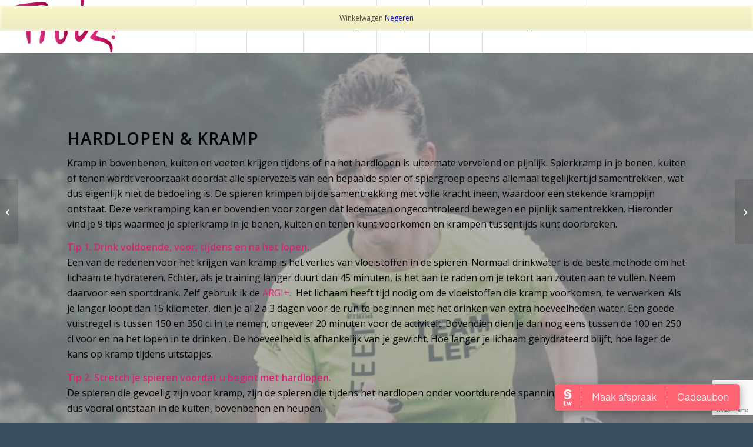

--- FILE ---
content_type: text/html; charset=utf-8
request_url: https://www.google.com/recaptcha/api2/anchor?ar=1&k=6LeEj4waAAAAALAuAzMXnjhysd4TqY-ZjTqABBi4&co=aHR0cHM6Ly90cm90em9wamV6ZWxmLm5sOjQ0Mw..&hl=en&v=PoyoqOPhxBO7pBk68S4YbpHZ&size=invisible&anchor-ms=20000&execute-ms=30000&cb=if9ddzg2zpye
body_size: 48853
content:
<!DOCTYPE HTML><html dir="ltr" lang="en"><head><meta http-equiv="Content-Type" content="text/html; charset=UTF-8">
<meta http-equiv="X-UA-Compatible" content="IE=edge">
<title>reCAPTCHA</title>
<style type="text/css">
/* cyrillic-ext */
@font-face {
  font-family: 'Roboto';
  font-style: normal;
  font-weight: 400;
  font-stretch: 100%;
  src: url(//fonts.gstatic.com/s/roboto/v48/KFO7CnqEu92Fr1ME7kSn66aGLdTylUAMa3GUBHMdazTgWw.woff2) format('woff2');
  unicode-range: U+0460-052F, U+1C80-1C8A, U+20B4, U+2DE0-2DFF, U+A640-A69F, U+FE2E-FE2F;
}
/* cyrillic */
@font-face {
  font-family: 'Roboto';
  font-style: normal;
  font-weight: 400;
  font-stretch: 100%;
  src: url(//fonts.gstatic.com/s/roboto/v48/KFO7CnqEu92Fr1ME7kSn66aGLdTylUAMa3iUBHMdazTgWw.woff2) format('woff2');
  unicode-range: U+0301, U+0400-045F, U+0490-0491, U+04B0-04B1, U+2116;
}
/* greek-ext */
@font-face {
  font-family: 'Roboto';
  font-style: normal;
  font-weight: 400;
  font-stretch: 100%;
  src: url(//fonts.gstatic.com/s/roboto/v48/KFO7CnqEu92Fr1ME7kSn66aGLdTylUAMa3CUBHMdazTgWw.woff2) format('woff2');
  unicode-range: U+1F00-1FFF;
}
/* greek */
@font-face {
  font-family: 'Roboto';
  font-style: normal;
  font-weight: 400;
  font-stretch: 100%;
  src: url(//fonts.gstatic.com/s/roboto/v48/KFO7CnqEu92Fr1ME7kSn66aGLdTylUAMa3-UBHMdazTgWw.woff2) format('woff2');
  unicode-range: U+0370-0377, U+037A-037F, U+0384-038A, U+038C, U+038E-03A1, U+03A3-03FF;
}
/* math */
@font-face {
  font-family: 'Roboto';
  font-style: normal;
  font-weight: 400;
  font-stretch: 100%;
  src: url(//fonts.gstatic.com/s/roboto/v48/KFO7CnqEu92Fr1ME7kSn66aGLdTylUAMawCUBHMdazTgWw.woff2) format('woff2');
  unicode-range: U+0302-0303, U+0305, U+0307-0308, U+0310, U+0312, U+0315, U+031A, U+0326-0327, U+032C, U+032F-0330, U+0332-0333, U+0338, U+033A, U+0346, U+034D, U+0391-03A1, U+03A3-03A9, U+03B1-03C9, U+03D1, U+03D5-03D6, U+03F0-03F1, U+03F4-03F5, U+2016-2017, U+2034-2038, U+203C, U+2040, U+2043, U+2047, U+2050, U+2057, U+205F, U+2070-2071, U+2074-208E, U+2090-209C, U+20D0-20DC, U+20E1, U+20E5-20EF, U+2100-2112, U+2114-2115, U+2117-2121, U+2123-214F, U+2190, U+2192, U+2194-21AE, U+21B0-21E5, U+21F1-21F2, U+21F4-2211, U+2213-2214, U+2216-22FF, U+2308-230B, U+2310, U+2319, U+231C-2321, U+2336-237A, U+237C, U+2395, U+239B-23B7, U+23D0, U+23DC-23E1, U+2474-2475, U+25AF, U+25B3, U+25B7, U+25BD, U+25C1, U+25CA, U+25CC, U+25FB, U+266D-266F, U+27C0-27FF, U+2900-2AFF, U+2B0E-2B11, U+2B30-2B4C, U+2BFE, U+3030, U+FF5B, U+FF5D, U+1D400-1D7FF, U+1EE00-1EEFF;
}
/* symbols */
@font-face {
  font-family: 'Roboto';
  font-style: normal;
  font-weight: 400;
  font-stretch: 100%;
  src: url(//fonts.gstatic.com/s/roboto/v48/KFO7CnqEu92Fr1ME7kSn66aGLdTylUAMaxKUBHMdazTgWw.woff2) format('woff2');
  unicode-range: U+0001-000C, U+000E-001F, U+007F-009F, U+20DD-20E0, U+20E2-20E4, U+2150-218F, U+2190, U+2192, U+2194-2199, U+21AF, U+21E6-21F0, U+21F3, U+2218-2219, U+2299, U+22C4-22C6, U+2300-243F, U+2440-244A, U+2460-24FF, U+25A0-27BF, U+2800-28FF, U+2921-2922, U+2981, U+29BF, U+29EB, U+2B00-2BFF, U+4DC0-4DFF, U+FFF9-FFFB, U+10140-1018E, U+10190-1019C, U+101A0, U+101D0-101FD, U+102E0-102FB, U+10E60-10E7E, U+1D2C0-1D2D3, U+1D2E0-1D37F, U+1F000-1F0FF, U+1F100-1F1AD, U+1F1E6-1F1FF, U+1F30D-1F30F, U+1F315, U+1F31C, U+1F31E, U+1F320-1F32C, U+1F336, U+1F378, U+1F37D, U+1F382, U+1F393-1F39F, U+1F3A7-1F3A8, U+1F3AC-1F3AF, U+1F3C2, U+1F3C4-1F3C6, U+1F3CA-1F3CE, U+1F3D4-1F3E0, U+1F3ED, U+1F3F1-1F3F3, U+1F3F5-1F3F7, U+1F408, U+1F415, U+1F41F, U+1F426, U+1F43F, U+1F441-1F442, U+1F444, U+1F446-1F449, U+1F44C-1F44E, U+1F453, U+1F46A, U+1F47D, U+1F4A3, U+1F4B0, U+1F4B3, U+1F4B9, U+1F4BB, U+1F4BF, U+1F4C8-1F4CB, U+1F4D6, U+1F4DA, U+1F4DF, U+1F4E3-1F4E6, U+1F4EA-1F4ED, U+1F4F7, U+1F4F9-1F4FB, U+1F4FD-1F4FE, U+1F503, U+1F507-1F50B, U+1F50D, U+1F512-1F513, U+1F53E-1F54A, U+1F54F-1F5FA, U+1F610, U+1F650-1F67F, U+1F687, U+1F68D, U+1F691, U+1F694, U+1F698, U+1F6AD, U+1F6B2, U+1F6B9-1F6BA, U+1F6BC, U+1F6C6-1F6CF, U+1F6D3-1F6D7, U+1F6E0-1F6EA, U+1F6F0-1F6F3, U+1F6F7-1F6FC, U+1F700-1F7FF, U+1F800-1F80B, U+1F810-1F847, U+1F850-1F859, U+1F860-1F887, U+1F890-1F8AD, U+1F8B0-1F8BB, U+1F8C0-1F8C1, U+1F900-1F90B, U+1F93B, U+1F946, U+1F984, U+1F996, U+1F9E9, U+1FA00-1FA6F, U+1FA70-1FA7C, U+1FA80-1FA89, U+1FA8F-1FAC6, U+1FACE-1FADC, U+1FADF-1FAE9, U+1FAF0-1FAF8, U+1FB00-1FBFF;
}
/* vietnamese */
@font-face {
  font-family: 'Roboto';
  font-style: normal;
  font-weight: 400;
  font-stretch: 100%;
  src: url(//fonts.gstatic.com/s/roboto/v48/KFO7CnqEu92Fr1ME7kSn66aGLdTylUAMa3OUBHMdazTgWw.woff2) format('woff2');
  unicode-range: U+0102-0103, U+0110-0111, U+0128-0129, U+0168-0169, U+01A0-01A1, U+01AF-01B0, U+0300-0301, U+0303-0304, U+0308-0309, U+0323, U+0329, U+1EA0-1EF9, U+20AB;
}
/* latin-ext */
@font-face {
  font-family: 'Roboto';
  font-style: normal;
  font-weight: 400;
  font-stretch: 100%;
  src: url(//fonts.gstatic.com/s/roboto/v48/KFO7CnqEu92Fr1ME7kSn66aGLdTylUAMa3KUBHMdazTgWw.woff2) format('woff2');
  unicode-range: U+0100-02BA, U+02BD-02C5, U+02C7-02CC, U+02CE-02D7, U+02DD-02FF, U+0304, U+0308, U+0329, U+1D00-1DBF, U+1E00-1E9F, U+1EF2-1EFF, U+2020, U+20A0-20AB, U+20AD-20C0, U+2113, U+2C60-2C7F, U+A720-A7FF;
}
/* latin */
@font-face {
  font-family: 'Roboto';
  font-style: normal;
  font-weight: 400;
  font-stretch: 100%;
  src: url(//fonts.gstatic.com/s/roboto/v48/KFO7CnqEu92Fr1ME7kSn66aGLdTylUAMa3yUBHMdazQ.woff2) format('woff2');
  unicode-range: U+0000-00FF, U+0131, U+0152-0153, U+02BB-02BC, U+02C6, U+02DA, U+02DC, U+0304, U+0308, U+0329, U+2000-206F, U+20AC, U+2122, U+2191, U+2193, U+2212, U+2215, U+FEFF, U+FFFD;
}
/* cyrillic-ext */
@font-face {
  font-family: 'Roboto';
  font-style: normal;
  font-weight: 500;
  font-stretch: 100%;
  src: url(//fonts.gstatic.com/s/roboto/v48/KFO7CnqEu92Fr1ME7kSn66aGLdTylUAMa3GUBHMdazTgWw.woff2) format('woff2');
  unicode-range: U+0460-052F, U+1C80-1C8A, U+20B4, U+2DE0-2DFF, U+A640-A69F, U+FE2E-FE2F;
}
/* cyrillic */
@font-face {
  font-family: 'Roboto';
  font-style: normal;
  font-weight: 500;
  font-stretch: 100%;
  src: url(//fonts.gstatic.com/s/roboto/v48/KFO7CnqEu92Fr1ME7kSn66aGLdTylUAMa3iUBHMdazTgWw.woff2) format('woff2');
  unicode-range: U+0301, U+0400-045F, U+0490-0491, U+04B0-04B1, U+2116;
}
/* greek-ext */
@font-face {
  font-family: 'Roboto';
  font-style: normal;
  font-weight: 500;
  font-stretch: 100%;
  src: url(//fonts.gstatic.com/s/roboto/v48/KFO7CnqEu92Fr1ME7kSn66aGLdTylUAMa3CUBHMdazTgWw.woff2) format('woff2');
  unicode-range: U+1F00-1FFF;
}
/* greek */
@font-face {
  font-family: 'Roboto';
  font-style: normal;
  font-weight: 500;
  font-stretch: 100%;
  src: url(//fonts.gstatic.com/s/roboto/v48/KFO7CnqEu92Fr1ME7kSn66aGLdTylUAMa3-UBHMdazTgWw.woff2) format('woff2');
  unicode-range: U+0370-0377, U+037A-037F, U+0384-038A, U+038C, U+038E-03A1, U+03A3-03FF;
}
/* math */
@font-face {
  font-family: 'Roboto';
  font-style: normal;
  font-weight: 500;
  font-stretch: 100%;
  src: url(//fonts.gstatic.com/s/roboto/v48/KFO7CnqEu92Fr1ME7kSn66aGLdTylUAMawCUBHMdazTgWw.woff2) format('woff2');
  unicode-range: U+0302-0303, U+0305, U+0307-0308, U+0310, U+0312, U+0315, U+031A, U+0326-0327, U+032C, U+032F-0330, U+0332-0333, U+0338, U+033A, U+0346, U+034D, U+0391-03A1, U+03A3-03A9, U+03B1-03C9, U+03D1, U+03D5-03D6, U+03F0-03F1, U+03F4-03F5, U+2016-2017, U+2034-2038, U+203C, U+2040, U+2043, U+2047, U+2050, U+2057, U+205F, U+2070-2071, U+2074-208E, U+2090-209C, U+20D0-20DC, U+20E1, U+20E5-20EF, U+2100-2112, U+2114-2115, U+2117-2121, U+2123-214F, U+2190, U+2192, U+2194-21AE, U+21B0-21E5, U+21F1-21F2, U+21F4-2211, U+2213-2214, U+2216-22FF, U+2308-230B, U+2310, U+2319, U+231C-2321, U+2336-237A, U+237C, U+2395, U+239B-23B7, U+23D0, U+23DC-23E1, U+2474-2475, U+25AF, U+25B3, U+25B7, U+25BD, U+25C1, U+25CA, U+25CC, U+25FB, U+266D-266F, U+27C0-27FF, U+2900-2AFF, U+2B0E-2B11, U+2B30-2B4C, U+2BFE, U+3030, U+FF5B, U+FF5D, U+1D400-1D7FF, U+1EE00-1EEFF;
}
/* symbols */
@font-face {
  font-family: 'Roboto';
  font-style: normal;
  font-weight: 500;
  font-stretch: 100%;
  src: url(//fonts.gstatic.com/s/roboto/v48/KFO7CnqEu92Fr1ME7kSn66aGLdTylUAMaxKUBHMdazTgWw.woff2) format('woff2');
  unicode-range: U+0001-000C, U+000E-001F, U+007F-009F, U+20DD-20E0, U+20E2-20E4, U+2150-218F, U+2190, U+2192, U+2194-2199, U+21AF, U+21E6-21F0, U+21F3, U+2218-2219, U+2299, U+22C4-22C6, U+2300-243F, U+2440-244A, U+2460-24FF, U+25A0-27BF, U+2800-28FF, U+2921-2922, U+2981, U+29BF, U+29EB, U+2B00-2BFF, U+4DC0-4DFF, U+FFF9-FFFB, U+10140-1018E, U+10190-1019C, U+101A0, U+101D0-101FD, U+102E0-102FB, U+10E60-10E7E, U+1D2C0-1D2D3, U+1D2E0-1D37F, U+1F000-1F0FF, U+1F100-1F1AD, U+1F1E6-1F1FF, U+1F30D-1F30F, U+1F315, U+1F31C, U+1F31E, U+1F320-1F32C, U+1F336, U+1F378, U+1F37D, U+1F382, U+1F393-1F39F, U+1F3A7-1F3A8, U+1F3AC-1F3AF, U+1F3C2, U+1F3C4-1F3C6, U+1F3CA-1F3CE, U+1F3D4-1F3E0, U+1F3ED, U+1F3F1-1F3F3, U+1F3F5-1F3F7, U+1F408, U+1F415, U+1F41F, U+1F426, U+1F43F, U+1F441-1F442, U+1F444, U+1F446-1F449, U+1F44C-1F44E, U+1F453, U+1F46A, U+1F47D, U+1F4A3, U+1F4B0, U+1F4B3, U+1F4B9, U+1F4BB, U+1F4BF, U+1F4C8-1F4CB, U+1F4D6, U+1F4DA, U+1F4DF, U+1F4E3-1F4E6, U+1F4EA-1F4ED, U+1F4F7, U+1F4F9-1F4FB, U+1F4FD-1F4FE, U+1F503, U+1F507-1F50B, U+1F50D, U+1F512-1F513, U+1F53E-1F54A, U+1F54F-1F5FA, U+1F610, U+1F650-1F67F, U+1F687, U+1F68D, U+1F691, U+1F694, U+1F698, U+1F6AD, U+1F6B2, U+1F6B9-1F6BA, U+1F6BC, U+1F6C6-1F6CF, U+1F6D3-1F6D7, U+1F6E0-1F6EA, U+1F6F0-1F6F3, U+1F6F7-1F6FC, U+1F700-1F7FF, U+1F800-1F80B, U+1F810-1F847, U+1F850-1F859, U+1F860-1F887, U+1F890-1F8AD, U+1F8B0-1F8BB, U+1F8C0-1F8C1, U+1F900-1F90B, U+1F93B, U+1F946, U+1F984, U+1F996, U+1F9E9, U+1FA00-1FA6F, U+1FA70-1FA7C, U+1FA80-1FA89, U+1FA8F-1FAC6, U+1FACE-1FADC, U+1FADF-1FAE9, U+1FAF0-1FAF8, U+1FB00-1FBFF;
}
/* vietnamese */
@font-face {
  font-family: 'Roboto';
  font-style: normal;
  font-weight: 500;
  font-stretch: 100%;
  src: url(//fonts.gstatic.com/s/roboto/v48/KFO7CnqEu92Fr1ME7kSn66aGLdTylUAMa3OUBHMdazTgWw.woff2) format('woff2');
  unicode-range: U+0102-0103, U+0110-0111, U+0128-0129, U+0168-0169, U+01A0-01A1, U+01AF-01B0, U+0300-0301, U+0303-0304, U+0308-0309, U+0323, U+0329, U+1EA0-1EF9, U+20AB;
}
/* latin-ext */
@font-face {
  font-family: 'Roboto';
  font-style: normal;
  font-weight: 500;
  font-stretch: 100%;
  src: url(//fonts.gstatic.com/s/roboto/v48/KFO7CnqEu92Fr1ME7kSn66aGLdTylUAMa3KUBHMdazTgWw.woff2) format('woff2');
  unicode-range: U+0100-02BA, U+02BD-02C5, U+02C7-02CC, U+02CE-02D7, U+02DD-02FF, U+0304, U+0308, U+0329, U+1D00-1DBF, U+1E00-1E9F, U+1EF2-1EFF, U+2020, U+20A0-20AB, U+20AD-20C0, U+2113, U+2C60-2C7F, U+A720-A7FF;
}
/* latin */
@font-face {
  font-family: 'Roboto';
  font-style: normal;
  font-weight: 500;
  font-stretch: 100%;
  src: url(//fonts.gstatic.com/s/roboto/v48/KFO7CnqEu92Fr1ME7kSn66aGLdTylUAMa3yUBHMdazQ.woff2) format('woff2');
  unicode-range: U+0000-00FF, U+0131, U+0152-0153, U+02BB-02BC, U+02C6, U+02DA, U+02DC, U+0304, U+0308, U+0329, U+2000-206F, U+20AC, U+2122, U+2191, U+2193, U+2212, U+2215, U+FEFF, U+FFFD;
}
/* cyrillic-ext */
@font-face {
  font-family: 'Roboto';
  font-style: normal;
  font-weight: 900;
  font-stretch: 100%;
  src: url(//fonts.gstatic.com/s/roboto/v48/KFO7CnqEu92Fr1ME7kSn66aGLdTylUAMa3GUBHMdazTgWw.woff2) format('woff2');
  unicode-range: U+0460-052F, U+1C80-1C8A, U+20B4, U+2DE0-2DFF, U+A640-A69F, U+FE2E-FE2F;
}
/* cyrillic */
@font-face {
  font-family: 'Roboto';
  font-style: normal;
  font-weight: 900;
  font-stretch: 100%;
  src: url(//fonts.gstatic.com/s/roboto/v48/KFO7CnqEu92Fr1ME7kSn66aGLdTylUAMa3iUBHMdazTgWw.woff2) format('woff2');
  unicode-range: U+0301, U+0400-045F, U+0490-0491, U+04B0-04B1, U+2116;
}
/* greek-ext */
@font-face {
  font-family: 'Roboto';
  font-style: normal;
  font-weight: 900;
  font-stretch: 100%;
  src: url(//fonts.gstatic.com/s/roboto/v48/KFO7CnqEu92Fr1ME7kSn66aGLdTylUAMa3CUBHMdazTgWw.woff2) format('woff2');
  unicode-range: U+1F00-1FFF;
}
/* greek */
@font-face {
  font-family: 'Roboto';
  font-style: normal;
  font-weight: 900;
  font-stretch: 100%;
  src: url(//fonts.gstatic.com/s/roboto/v48/KFO7CnqEu92Fr1ME7kSn66aGLdTylUAMa3-UBHMdazTgWw.woff2) format('woff2');
  unicode-range: U+0370-0377, U+037A-037F, U+0384-038A, U+038C, U+038E-03A1, U+03A3-03FF;
}
/* math */
@font-face {
  font-family: 'Roboto';
  font-style: normal;
  font-weight: 900;
  font-stretch: 100%;
  src: url(//fonts.gstatic.com/s/roboto/v48/KFO7CnqEu92Fr1ME7kSn66aGLdTylUAMawCUBHMdazTgWw.woff2) format('woff2');
  unicode-range: U+0302-0303, U+0305, U+0307-0308, U+0310, U+0312, U+0315, U+031A, U+0326-0327, U+032C, U+032F-0330, U+0332-0333, U+0338, U+033A, U+0346, U+034D, U+0391-03A1, U+03A3-03A9, U+03B1-03C9, U+03D1, U+03D5-03D6, U+03F0-03F1, U+03F4-03F5, U+2016-2017, U+2034-2038, U+203C, U+2040, U+2043, U+2047, U+2050, U+2057, U+205F, U+2070-2071, U+2074-208E, U+2090-209C, U+20D0-20DC, U+20E1, U+20E5-20EF, U+2100-2112, U+2114-2115, U+2117-2121, U+2123-214F, U+2190, U+2192, U+2194-21AE, U+21B0-21E5, U+21F1-21F2, U+21F4-2211, U+2213-2214, U+2216-22FF, U+2308-230B, U+2310, U+2319, U+231C-2321, U+2336-237A, U+237C, U+2395, U+239B-23B7, U+23D0, U+23DC-23E1, U+2474-2475, U+25AF, U+25B3, U+25B7, U+25BD, U+25C1, U+25CA, U+25CC, U+25FB, U+266D-266F, U+27C0-27FF, U+2900-2AFF, U+2B0E-2B11, U+2B30-2B4C, U+2BFE, U+3030, U+FF5B, U+FF5D, U+1D400-1D7FF, U+1EE00-1EEFF;
}
/* symbols */
@font-face {
  font-family: 'Roboto';
  font-style: normal;
  font-weight: 900;
  font-stretch: 100%;
  src: url(//fonts.gstatic.com/s/roboto/v48/KFO7CnqEu92Fr1ME7kSn66aGLdTylUAMaxKUBHMdazTgWw.woff2) format('woff2');
  unicode-range: U+0001-000C, U+000E-001F, U+007F-009F, U+20DD-20E0, U+20E2-20E4, U+2150-218F, U+2190, U+2192, U+2194-2199, U+21AF, U+21E6-21F0, U+21F3, U+2218-2219, U+2299, U+22C4-22C6, U+2300-243F, U+2440-244A, U+2460-24FF, U+25A0-27BF, U+2800-28FF, U+2921-2922, U+2981, U+29BF, U+29EB, U+2B00-2BFF, U+4DC0-4DFF, U+FFF9-FFFB, U+10140-1018E, U+10190-1019C, U+101A0, U+101D0-101FD, U+102E0-102FB, U+10E60-10E7E, U+1D2C0-1D2D3, U+1D2E0-1D37F, U+1F000-1F0FF, U+1F100-1F1AD, U+1F1E6-1F1FF, U+1F30D-1F30F, U+1F315, U+1F31C, U+1F31E, U+1F320-1F32C, U+1F336, U+1F378, U+1F37D, U+1F382, U+1F393-1F39F, U+1F3A7-1F3A8, U+1F3AC-1F3AF, U+1F3C2, U+1F3C4-1F3C6, U+1F3CA-1F3CE, U+1F3D4-1F3E0, U+1F3ED, U+1F3F1-1F3F3, U+1F3F5-1F3F7, U+1F408, U+1F415, U+1F41F, U+1F426, U+1F43F, U+1F441-1F442, U+1F444, U+1F446-1F449, U+1F44C-1F44E, U+1F453, U+1F46A, U+1F47D, U+1F4A3, U+1F4B0, U+1F4B3, U+1F4B9, U+1F4BB, U+1F4BF, U+1F4C8-1F4CB, U+1F4D6, U+1F4DA, U+1F4DF, U+1F4E3-1F4E6, U+1F4EA-1F4ED, U+1F4F7, U+1F4F9-1F4FB, U+1F4FD-1F4FE, U+1F503, U+1F507-1F50B, U+1F50D, U+1F512-1F513, U+1F53E-1F54A, U+1F54F-1F5FA, U+1F610, U+1F650-1F67F, U+1F687, U+1F68D, U+1F691, U+1F694, U+1F698, U+1F6AD, U+1F6B2, U+1F6B9-1F6BA, U+1F6BC, U+1F6C6-1F6CF, U+1F6D3-1F6D7, U+1F6E0-1F6EA, U+1F6F0-1F6F3, U+1F6F7-1F6FC, U+1F700-1F7FF, U+1F800-1F80B, U+1F810-1F847, U+1F850-1F859, U+1F860-1F887, U+1F890-1F8AD, U+1F8B0-1F8BB, U+1F8C0-1F8C1, U+1F900-1F90B, U+1F93B, U+1F946, U+1F984, U+1F996, U+1F9E9, U+1FA00-1FA6F, U+1FA70-1FA7C, U+1FA80-1FA89, U+1FA8F-1FAC6, U+1FACE-1FADC, U+1FADF-1FAE9, U+1FAF0-1FAF8, U+1FB00-1FBFF;
}
/* vietnamese */
@font-face {
  font-family: 'Roboto';
  font-style: normal;
  font-weight: 900;
  font-stretch: 100%;
  src: url(//fonts.gstatic.com/s/roboto/v48/KFO7CnqEu92Fr1ME7kSn66aGLdTylUAMa3OUBHMdazTgWw.woff2) format('woff2');
  unicode-range: U+0102-0103, U+0110-0111, U+0128-0129, U+0168-0169, U+01A0-01A1, U+01AF-01B0, U+0300-0301, U+0303-0304, U+0308-0309, U+0323, U+0329, U+1EA0-1EF9, U+20AB;
}
/* latin-ext */
@font-face {
  font-family: 'Roboto';
  font-style: normal;
  font-weight: 900;
  font-stretch: 100%;
  src: url(//fonts.gstatic.com/s/roboto/v48/KFO7CnqEu92Fr1ME7kSn66aGLdTylUAMa3KUBHMdazTgWw.woff2) format('woff2');
  unicode-range: U+0100-02BA, U+02BD-02C5, U+02C7-02CC, U+02CE-02D7, U+02DD-02FF, U+0304, U+0308, U+0329, U+1D00-1DBF, U+1E00-1E9F, U+1EF2-1EFF, U+2020, U+20A0-20AB, U+20AD-20C0, U+2113, U+2C60-2C7F, U+A720-A7FF;
}
/* latin */
@font-face {
  font-family: 'Roboto';
  font-style: normal;
  font-weight: 900;
  font-stretch: 100%;
  src: url(//fonts.gstatic.com/s/roboto/v48/KFO7CnqEu92Fr1ME7kSn66aGLdTylUAMa3yUBHMdazQ.woff2) format('woff2');
  unicode-range: U+0000-00FF, U+0131, U+0152-0153, U+02BB-02BC, U+02C6, U+02DA, U+02DC, U+0304, U+0308, U+0329, U+2000-206F, U+20AC, U+2122, U+2191, U+2193, U+2212, U+2215, U+FEFF, U+FFFD;
}

</style>
<link rel="stylesheet" type="text/css" href="https://www.gstatic.com/recaptcha/releases/PoyoqOPhxBO7pBk68S4YbpHZ/styles__ltr.css">
<script nonce="xXz4f2sIpgtYUmjAl_m7Uw" type="text/javascript">window['__recaptcha_api'] = 'https://www.google.com/recaptcha/api2/';</script>
<script type="text/javascript" src="https://www.gstatic.com/recaptcha/releases/PoyoqOPhxBO7pBk68S4YbpHZ/recaptcha__en.js" nonce="xXz4f2sIpgtYUmjAl_m7Uw">
      
    </script></head>
<body><div id="rc-anchor-alert" class="rc-anchor-alert"></div>
<input type="hidden" id="recaptcha-token" value="[base64]">
<script type="text/javascript" nonce="xXz4f2sIpgtYUmjAl_m7Uw">
      recaptcha.anchor.Main.init("[\x22ainput\x22,[\x22bgdata\x22,\x22\x22,\[base64]/[base64]/[base64]/KE4oMTI0LHYsdi5HKSxMWihsLHYpKTpOKDEyNCx2LGwpLFYpLHYpLFQpKSxGKDE3MSx2KX0scjc9ZnVuY3Rpb24obCl7cmV0dXJuIGx9LEM9ZnVuY3Rpb24obCxWLHYpe04odixsLFYpLFZbYWtdPTI3OTZ9LG49ZnVuY3Rpb24obCxWKXtWLlg9KChWLlg/[base64]/[base64]/[base64]/[base64]/[base64]/[base64]/[base64]/[base64]/[base64]/[base64]/[base64]\\u003d\x22,\[base64]\\u003d\\u003d\x22,\[base64]/CvsOswo3DuQXDq8K1wpZYw6d/w6k6w7Q6EDXCrBfDhnkjw5HCoCBCC8Oywqsgwp5CIsKbw6zCrsOiPsK9wpXDuA3CmgXCtjbDlsKxKyUuwq9xWXIkwpTDonolGBvCk8KhEcKXNXbDrMOER8O5UsKmQ2PDliXCrMOdd0smXMOAc8KRwobDi3/Ds1EnwqrDhMO+fcOhw53CjGPDicODw6/DvsKALsOKwrvDoRRyw7pyI8KTw4nDmXdgc23DiCVnw6/CjsKdRsO1w5zDuMK6CMK0w7BxTMOhYsK6IcK7LVYgwplYwot+woRjwpnDhmR9wpxRQVHClEwzwrvDisOUGTolf3FMcyLDhMOdwrPDoj5Kw6kgHylZAnB0wok9W2EoIU0sME/ChBR5w6nDpyXCt8Krw53CnHx7LkQSwpDDiEDCpMOrw6Z7w6xdw7XDosKgwoMvcDjCh8K3wrM1woRnwprCicKGw4rDokVXewVgw6xVGFohVBDDtcKuwrtGW3dGdnM/wq3Ctk7Dt2zDqwrCuC/DncK3Xjopw6HDug1hw7/Ci8OIAB/Dm8OHUsKhwpJnYsKiw7RFCjTDsH7DoFbDlEp+wplhw7cWT8Kxw6kuwqpBIipiw7XCpgTDuEU/w5pdZDnCkcK7ciI5wpkyW8OuXMO+wo3DlMKTZ01AwosBwq0AM8OZw4IKNsKhw4tqQMKRwp1KXcOWwowHBcKyB8O8PsK5G8O1d8OyMSDCgMKsw69zwq/DpDPCgUnChsKswrAXZVkeLUfCk8OBwqrDiAzCqsKTfMKQJDscSsKPwp1AEMOBwpMYTMOLwotfW8OnHsOqw4YvCcKJCcOZwr3CmX5Iw4YYX0LDg1PCm8KPwpvDkmYJEijDscOtwqo9w4XCssOXw6jDq0rCogs9FW08D8O4wp5raMOJw53ClsKIRMKbDcKowpEzwp/DgWLCgcK3eFAVGAbDg8KtF8OIwpfDh8KSZAbCjQXDsXhsw7LChsOWw6YXwrPCnn7Dq3LDvR9ZR18ME8KeW8OlVsOnw5sOwrEJJwrDrGcOw71vB2TDisO9wpR/bMK3wociSVtGwrtFw4Y6bMO8fRjDom8sfMOwPhAZYsKawqgcw7jDqMOCWyXDoRzDkS/Cr8O5MzzChMOuw6vDjn/CnsOjwpXDsQtYw6TCrMOmMRFYwqI8w4c7HR/DjXZLMcOiwpJ8wp/DhD91woN8U8ORQMKjwqjCkcKRwoTCg2sswp17wrvCgMO8wrbDrW7Dl8OmCMKlwq/CoTJCL2ciHjnCs8K1wolLw6pEwqEdIsKdLMKLwqLDuAXCmiwRw7xfL3/DqcKywoFceE5nPcKFwrU8Z8OXQ3V9w7ARwqlhCxPChMORw4/CjcOLbilyw4XDosK/[base64]/woHDjcOTw6Y+HwvDhsOHe3p7H8KOwoLCnMKCw6jDucOiwqrDkcORw6HCq1RmZ8K0wo86JRQ9w5TDuDbDi8Ohw7vDl8OJbcOMwoTCnMKzwrHCo144wo8sccOpwolTwoR4w7PDr8ORGnfCv07Cvy1WwqMhPcOkwrnDhsKaXsOLw53CisKuw6kRHzbDl8Kjw4/CgMOlV23DkHVLwqTDiwEAw5PCo1/CtkNpJwp2A8OTB29SbHrDlVbCmcOAwoLCoMO0LE3CtWHCsAkMDHvChMOiwqttwotpwoZBwphCRiDCplPDvMOnccO9CcKoNhUHwoLCulxUw5vCrmTDvcOhX8K/PhzCksOMw63DiMKIw7pSw5fCqsOHw6LCrXo8w6tGMyrCkMOKwpXCrMODKDMrZDgUwrl6ecKjwoUfOMOpw7DCssOZwp7DrsOwwocNw67CpcO4w7xXw6hHwrTCpVMpfcKnPkR6w6LCvcODwpIGwplTw6bDmmMWZcKlS8OvO299KFMpeXtgUFLCpy/DvgvCgcKzwrkzw4PDs8O/[base64]/Ch1hOBEDClS/CijoGccKqwo9vV2E/VDXCisKfw6MWB8KMd8OWdDJyw6RuwrXCoQjCqMKyw43DucKyw7/DvRo0wpjClWEWwq3DocKNQsKiw63CkcK3VnfDgMKvZMKcLMKuw7JxC8O9QHjDg8K+EgTDucO2wofDiMO4HMKCw67DpXXCtsOjZsKPwpUjJyPDs8OzGsOIwoBAwqV+w4U5NsK1eVJawr9cw5ArMsKRw5HDiUUkcsOcVQB/wrXDl8OEwocvw64Rw7ITwpvDj8KZY8OVPsOXwrR+wo/CnFjCtsO7KEpYYsOBSMKbfl9wVUvCv8Ood8KKw58CKMKzwrRmwrZywqxDdMKjwpzClsOPwqoTAMKCSsOiTz/Dp8KbwqHDt8K2wpjCqF1tCMKZwrzCnk4bw6fDicO0IMK+w43Ci8OJZVBHw7rCnhU3worCtsK3dHEeecOtaBXDncOmwrvDuS1/Y8K1IXbDncK9WzoKa8OQXER7w4fCpmMiw7hjBmLDvcKMwoTDhcONw57DgcOrU8Otw6/CvcOPV8O/w53CsMKlwoHDsgUNF8O8w5PDj8KPw7F/CjoKM8KMw7nDnEdqw6InwqPCqk8hw77DmznClMKNw4HDvcO5wp3Cr8K7dcOtI8KJUMKfw6EXwp0zw6pOw4nDjsOVw78uZMKIHWnCpjzCqxrDtcOCwqTCpm3CncKSdClpRynCoDrDscOCC8KEd3PCoMOiD1kDZ8O6UnPCgcKxH8O7w6V4YH1Bw4fDhMKHwobDliMdwq/DrsKVFcK/[base64]/DqlZBw6YswrbDp0Fawp3CoWxIwrHDrMKPGTM+P8O0w5szLXHDkwrDhMK9wqUswo7CjljDqMKaw78nfkMnwpQfw47CqcKccMKNw5PDosKcw4saw5fDm8ODwpoXLsK7wrEKw4zCgTIHCVkDw5/Di3N5w7PCj8OmMcOKwpFMJ8O7dcOGwrAjwrrDpMOIw7XDixLDoVnDsgLDsCTCt8OmCmjDn8OGw5lvXhXDpADChyLDrzTDgw8rwrvCoMKzAloWw4sCw5PDlcKJwrdpF8KFe8Ocw4I+wq8jX8Kmw4vDicO0w5JtacO1ZzrCpC3DqcOHWg/CoW1JXMONwr80wonCtMKFOHDCvWcLZ8KqFsO+UA4gw5hwPMOOJcKXFsOfw7wuwr01G8KKw4EhOFUrwrNDE8KhwqhXw4xVw4zCk0F2O8OCwrsqw6xVwrzCj8OZwr3DhcORMsKJAQI8w6k+a8KnwpnDsC/CisKkw4PDu8KfEFzDtiTCoMO1G8OvAwgRIVtKw5vDisO/wqAMw4tFwqsVw5hBf3tXKTQywrfDvzZZLsKzwrHDucK7eifDmcK3VEsawqVELsKLwrvDjsO7w6lUAG0Jwr5YU8KMJzXDqcK0wosmw7DDk8OwBMKjTcOQaMONGMKYw7zDosO9wp3DgivDvcOoTMOLw6c/A3XDjj3Cj8Okw6LCuMKHw57CuDzCmMOowoRwZ8KVWsK/UVM6w7Vdw7oaVHk3DsKLXyLDoQrCrcOwUVLCsy3DiUoVDsK0woHCoMOaw5Jnw7oMwpBSD8OvFMK+RMKgw54idcOAwoANCS/[base64]/[base64]/CvnxGO8K7w7fCiMOWUCrCvMOaR8OFw7rDtMKzJ8OGesO2woTDt1kCw484wpHDomJLfsKpRyRAw6rCqyHCgcOEe8KES8OlwozClcOrW8O0wrzDgsOXw5JFWnxWwqHCssOxwrdCRsOlKsKywrlnUsKNwpNsw7/[base64]/CqMO3wqnCu8Kzwq4jCsKsw5BowpLCksOUAE0IwoPDpsK/wprDuMKee8Ktw4MqBGhfw5cTwqdwIE1/[base64]/CnMK5FsOOwonDjMObw5jDtBLDvhJjwrdsIMKewpfCuMKLY8Kiw63DvcO8Yz4Tw6/DlMOxP8KwOsKkwr4IccOLMcK8w7tGe8K0ShBkw4XCucOVE2xCUsKpw5LCpStQUgHCj8ObBsO/[base64]/DoH7Cp8OMw6fCjlxNwoHDgSnCr8K/eMKKw6DCjzNJw55tTcO8w4wQIG7CpE9cSMOJwpXDrcOZw5zCsjJNwqggeCTDpwrCh1nDpMKRe0FtwqPDi8Omw4LCu8KAwrvChMOUUQLCmcOQw6zDlmMYw6fDkXHDjsKxSsKYwqXDkMO0eTLDkXLCp8K/UcKLwqHCoEZBw73CvMOYw452BMKCGE3CqcKcSWZxw4zCshBcW8OgwoZDJMKWw6ZNwrE5wpIEwpYBScKiw6/[base64]/CuAwvcMOqw73CqSYOOlTDolbDsn84wpdJB8K3w6zCqMKkLQoOw7PCjSfCty5nwp0Pw5zCrHo+ah86wp7CusKpJsKgVTzCh1jDpsO7wprDumNtccKSU0zDjR/DrcObwpxFHxnCv8K3VRpCLyjDgcOcwqRHw5XDlMOBw7PCq8OtwonDvSrCl2UXHnQUwq/DuMKiNQDCnMOywod+w4TDj8KawpTDkcO1w5DDrcK0wqDCocOXS8OaNsKYw4/CmVMnwq3CqG8sJcKPAChlFcO+w78PwpJKw7jCocOrEXQlwrk8dMKKwqp+wqrDsnLDh2TDtlwUwpnDmwwswpkNBlXCmA7Cp8OlIsKYHjgTI8OPU8OxNBHDkRvCocKFWjPDqcOjwojCpDwvdMO/ZcKpw4wiZsOYw5PClgoXw6LClMOdMh/DrRDCn8Kvw4DDkRrCl0Z/[base64]/Cpj/Co8OeaMO8w70lP8OwKFNHFsKQwqjDscKgwog1ZWPDv8Kxw5HDuW3Ckj/[base64]/CvMOWw4gRLMOSGMKhTyJwNHQfRsK7w6tfwp19wqQ6w6M3w7d8w7M2w7vDj8OfABxPwp91aDDDtsKCAcK9w7TCtsKZMcOOPRzDrz3CpsKRQQvCvsK7w6PChMOqbcO1LMOyIMK6VBzDl8KyFwopwoN4NMOGw4QmwpjDl8KtBxN9woggXcOhRsK/EiTDrXfDp8KHCcOzfMOXbMKkYn5Sw6oGwpkPw41BWsOhw7vCsk/DssOWw5jCt8Kew4bCkMOGw4nCh8O7w73DqEhzXFNvb8Owwr4nOH7CqW/DiBTCscKnTcKew5sqUcKFLMKlCcOPS2lwMMOZDVQpCBvCmgfDsTJ0K8OFw4HDnsOLw4MXP3zDslwSw6rDuA3Cm3Z/wovDtMKiGB7DrUPDv8O8BWHDskrCvcKrEsOQWcKtw5fDq8OEwrY4w7bCscOwQg/CnwXCqH7CvUNhw5vDsGoDHi8RLcO0OsKuw5PDnMKsJMOswqlHEsOMwrfDusKyw6nDg8OjwqrChCXDnx/CmFY8JVrDgmjDhhbCnsKmN8K+TBF9CVTDh8O0N0vCtcOrw5HDssKmISQVw6TDkBbDiMO/w5Jvw51pEMKVBsOnMsKob3LDuXrCvMOrGh5gw7Aqwq9fwrPDn3giSmI3O8OVw6FQZTLDn8KRWcK6H8KOw5BBw6XDhCPCmUzCsw7DtsKwCMKYKXV7GBxYUcKeDsK6PcOhIkw9w5PCs1fDgcOmXcKtwrXCqsOvwqlAFcO/wprCpRDDt8K8woHCr1ZtwpFiw57CmMKTw4jCmWLDk04GwrbCuMKOw4YEwq3DsC8Jwp/ClHMbYsOhKMOMw45vw6hww73CssOPFTpdw6gMwqnCoGPDhw/[base64]/wp8ww6d5w5EQwpzDuMKcE8OGw4IHb1ZcwpDDhHDCu8OsRU58w5bCvBA6QMKJDnZjHDpgbcORw7jDqsOVWMKCwpDCnjrCml/DvS4Xw5HDrBHDkxfCusKMXFJ4wrDDhzvCihHCvsKrEgEdYsOow5B5cUjCjsKywobDmMKkLsKywrYMTDsyTCrCrALCncO/EMKVLHnCs3UJX8KJwolww7dzwrvCjsOuwpnCncKECMObZw7Cp8OjwovCg3tRwrByasKkw6dfcsOQHWnCpXjCki0BDcKFUV7Dv8K0wr7CuSvCpjzCk8KsR09+wprChQLCoF/CtQ1xLMKTQMOJJl3DocOYwovDuMKCVVDCkWceX8OUUcOpwptlw77Cv8KMKMKbw4TCgi3Cmi/Ch24oasKdCCYgw4nDhglESMKlwovCi1/Crjo4wpYpwoEtIxLCs1LDnRLDkwnDrgHDlAHDtMKtwr9Mw6QDw73Cok0ZwpN3wpHDqU/[base64]/KMKXKMKqw4/CtMO/PCrCvsOxX8KGEcKbwq8xw54uwpDDrcONwqxXwojDicONwr41wqvCsGvCmgERwoM/wo9Yw7HDggFyfsK/w4jDnMOTWwotR8KCw7Z3w7zConsgwrLDqcOJwqTCvMKbwqXCucKpMMKYwqRZwrYGwrpEw7vCmGsnwpPCr1nDq3TCpUgLb8OBw4odw6g0EsOkwq7DhcKaXRHCjicyXwTCqcO8PMKAw4XDkT7DkiIfIMKSw6VlwqptKwwfw7rDmsKcQ8OlTcKtwqB0wrLDq0/Di8KjKhTDlAzDrsOYw7RreRTDk1Jlwrg3wrJsbkLDrcOLwqxgLkXCncKvVXXDpUERw6PCmz3CqhHCuiomwrzDmy/DuRdfCX8uw7rCri/ChMK5ZgNOSsOLAETCgcOQw6jCrBzDmsKxGUddw7NWwrV+fwvCpgTDvcOFw6Qlw4PChj/DpgdzwqHDgC97OF46wooTwpzDi8OBw4kwwoRbccKJKVpDAFF7SjPDqMKcw75Lw5cew5nDosOycsKiK8KLJk/DuHTCrMODWwQbMVkNw6F+Pj3CiMKQe8Osw7LDmXDDjsKewqPCnsOQwpTDjyvCr8KSfGrDg8KNwojDpsKTw47Dh8OQYA/[base64]/VDguRQBvw7jDskQwPHlTw6N2wogaw53DtmdcQBpJJ3zCn8KKw4xeSCseMcO8woPDoz/DscO5CXXDrWdWDwpOwqLCoSo5woskOnDCpsO4wr/CiR7CnzfDuyEew5/Dk8KZw4Niw4ZkYVLDucKkw6nDicKkRMOAC8OIwoNKw441cxjDhMKUwpDCjw4ic3bDtMOEbMKxwr53wo/Cu2hpA8ORIMKVX0jCp1wKT2fCv3TCvMKgwoNBN8KoSsKFwpxXCcKNfMK+wr7CjyTCqsK3w5R2R8OvQGw2N8OXw6HDvcODw6TCnVF0w7p5wo/Cr2UcKhgkw43CkRzDugwIYh5ZBDV5wqXCjxwjUgoPV8O7w4MAwrzCmMO2QMOMwr5aFMKKCsOfYlUtw7fCvg7CqcKqwrbDmCrDqw7Dt20eYhFwVlE+CsK2w6Ntw4xQJSlSwqfDuGFQw5bClGNywogSIkzDlkMLw5/CucKSw7BFCmrClWXCs8KYNsKywrLDoEc8MsKawr/Dr8K3C2A/w5fCjMKNTcOHwqLDrzzCinFjU8Kqwp3DqMOvOsKywoxTw5cwBmnCssKiMEE9LCfDkGnDrsKSwonCj8Ozw5vCo8OlU8KiwqvCvDTCmw/[base64]/[base64]/w7dDw7tMcMOSECF1w7/CncK9wr3CsyTDkSfCgmXDmmTCtzJHdcOwHmFgL8KowrDDrw5mw6bCvFDDlsONBsKFKFbDk8Kxw4rCgQnDsQU+wovCnSwPbXVew717E8OqAMK+w6vCmWjCpmvCtcONWcK8CjRfTxxWw7rDoMKVw47CuWhofiDCiDMdCsOFVB9QfBvDj2fDiTsUwpE/[base64]/FcO7w6rDqMOzccKew6IdJcK8woxKwqXCh8KafU9lwosOw7F5wrkUw4vDnsKwSMK6wpJWaw/CpkMGw5IJVRgCwr8Pw6XDtsO7wpbDksKZw64jw4dGHn3CvcKRwrHDmknCtsOZSMKnw4vCmsKNV8K7GMOACirCu8KfamzDhcKBC8OETk/DsMO5OcKGw70IA8KDw5XCgUtZwo8qWBkUwrPDrkPDt8KawrXCncKDTAdxw57Ci8OOw4jCuybCowFXwp1LZ8OZfMOMwqXCmcK/[base64]/Cr8O+IcOew5pUEMKKw4tIAiLCoyDCqlLCrVXCm8OXfy7DlsO/GcKHw4EkTsKvJzDCgMKEMHwqZcKiJwwww4h0dsK2ZzfDtsOIwrbDnD9OQMOVfxohwrw/w6rCkcOEJMKaWcOJw4h/wo/DqMK5w6fDuGM1WsOtwqpowpTDhngaw6jDuz3CkMKFwqw3wqvDsVTCrTtNwoUpUsKFwq3Ch13DksO5wofDs8KDwqgIB8OawqEHOcKDCMK3ZMKCwoPDtQxqwrIJWEB2VUADEgDCgsOucjXDhsKrP8Ovw6/[base64]/DvUMHwpvDtREOG8KiacKdesKGwr5dw5vDlMOxFCXDgUzDjm3CoRnDjR/DuETCixrCucO1H8KUM8KENcKoYXXClVR8wrbCrUopCUMcDifDjGTCsS7Cr8KSFVttwqIswoVew5zDgcOieUYlw6HCq8Kgwp/[base64]/[base64]/Dq1w+UxPChF/DmF90b2rCjnHCtcK1wpjDmcK4w6wLQMO9VsOgw4/DoDXCmU3CmDHDgxfDqFfDqcOyw7NPwqdBw5MtTwnCjcKbwp3DlsOgw4fCuH3Ch8K/w4VUHQo5wpgrw6s7UiXCosOFw7Amw4dSLRrDhcKiesKhTnMhwoh3LlHCgMKvwq7DjMO4GVLCsQbCnsOyVsKbC8KZw4rDhMK5XlkIwp3ClsKSSsK7NDPDvVTCvMONw74tBW7DnivCh8Oew7/CjmEPbsOpw4Miw6sFwrYReDxiOww6w7rDrV0gE8KXwqJpwrN7wpDClsKlw4rCplUdwo8HwrA5blBbwrxcwpYywqTDsVM/w7TCqcO6w5dVWcOyDsODwqIWwrvCjCTDjsO4w7fDv8K/wpYxZMOCw4Q1bMO8wo7DocKQw55pasK+wotfwonCtCHChsKkwqcLOcKCZHRGwoLCgsKGIMKeZ0VJSsO3wpZnfMKkXMKpw7cRDx4SYcOnMsKRwpVnHsOzCsOLw7RuwobDrU/DhsKYw5nCsUHCrMOfPk3CpsOiTMKrAsO/w5LDqixJAMKbwrDDmsKHMcOMwq8Qw53CkDMbw4cCMMKFwq3CkMO4UsObbFzCs1kTeQxgYDfCpSXDlMKoRVVAw6TDjGQswqTDicKjwqjCocORPRPCrW7Ds1PDunRpZ8OqCUsJwpTCvsO+DMOVHWsvWcKDw7RJw6LDr8OjK8K3WU3Cn0/[base64]/CssOaN8KJwqwDw7bDniPCqsOdPF/CuMOJwoLCvkYqw4ptwrDCvFXDosOkwoAnwrwGJgHDkCnCu8KFw4kQw5zClMKLwqfDlsOaAFtlwqjDpBh/ekzCoMKpM8OrPcKswqBFZMKgYMKxwrwME0xSNjlSwrjDr2HCm3ItN8OfVTLDrsKIPRPCpsKeCsKzwpAmHxzCtC4iKyPDkkgwwoNjwqDDr2Ygw6E2B8K7dn4qL8Okw6oXwpZ/[base64]/CkSvDuTrCs8KkO3TCl2zDmsKFL8KkGitaM0LDh3F0wqHCpMKhwqDCvsO7wqfDpx/CgnPDqlLDhz7DkMKgAMKBwpl3w6o6f2lkw7PDlEdBwrsJQH0/w5d/I8OSITzCr0wRwp4qe8KcLsKswrtDw5fDocOtYMOnIcOBGHo0w7fDkcK6REJORsKewqhpwoDDmCzDj2fCrsOBwr4QSkRQYy9qwpNiw497w7FRw7AJA0wNJTTClAQmwqFowohsw5vCqMOZw7HDtwfCpcK6Nj/DojLDvMKLwoU7woECQWHCtsOkC19zEGY9B2HDth1iwrbDgsKEMsOkaMOnSSIqwpgtwqXDhcKPwpV6L8Oewo9Te8Obwo4Rw4gMfTo6w5LCl8O/[base64]/DvsKyY8K2STHCgAnDg00ww5DCmcKTwqNuD1N5NMKHPA/CvMOkwrbDqGFQeMOObSHDnGwaw67ClMKHMEDDpHd5w5LCuS3CoQBkCE7CjiwNGDgONMOVw5rDnjbDt8K1YnkKwoJswp3Cn2UeB8OHFi/DoHpAw6HCmG82ecOPw7fCmShgcBXCkcOBXRU6IR7ChEANwr9zw7lpdB9sw4gfDsO6dMKJGSIzHntqwpHDpcK7EjXCumIXFBnDuEk/ScOmCMOEw4hQUwc0w4o/wpzCoSDCtMKRwpZWVmDDusKiWkrCkyAFwoZGAgI1ERphw7PDp8Ofw4TDmcKSw5rDiAPDhWFKHsOKw4NqSMOObkLCuUdFwo3CsMKZwqDDncOOw5HDvyLCigfDsMOFwp8vwrHCmMOsclVuasKmw6bDp2/Ckx7CmR7DtcKUExRcPGADTmNCw6cpw6Bxwr/Co8KfwoRvw4DDtGLCiXXDkRMuQcKaKB8VK8OKFsKLwqHDk8K0UWV6w5fDqcKTwpJvw4/DgcK4TkDDnMKYaCPDin0Xwp8nfMKrZXhKw5Igwrckw63DtTnCrVNAw7nDoMKrwo8Vc8OuwqjDssKawpLDuF/CrQdXfhvCucOGZQkqwrNEwpFSw7XCvQhYC8K2S38HQlzCpcK4wrvDsm9twqgvKF0xLyVtw7l9FHYWw6ZUw6g4UjBjwonDtsKMw7TDn8KZwqkvOMOfwrzChsK3FB7CsH/[base64]/DiMOPw5gFw4bDq0rCrsO6YMKvN8K2w7rDh8OPw7VXwrnClBbCmMK0w5bCjkPCg8OAEcO/UsOGagnCtsKqa8KqfE5nwrURw5nDk3vDq8O0w5ZUwrIoV150w4HDgMKrw7nCi8Knw4LDi8KVw7ZmwoBLIsOTE8OPw5HCmsKBw5fDrMKQwpctw7bDrDlwWDIYeMOMwqQSw7DCjC/CpS7DpcKBwpvCthrDucOew59uwpnDh03DlmAww4B2NsKdXcKjYmHDrMKowoAoBcOVDDVvacOGw4tWw6PDilHDpcOOwq4BCA54w58jSGh4w7FVesKjB2zDncK2dm3CmcKNCsKwOEXCoQ/CrcOww5XCjsKVCxF0w4BGwoZoJ3thO8OFT8KVwq3Ch8OhaWvDlsOVwpcNwpksw4dawp/[base64]/CtSrDohA2TsKBw7ZUwrDDv8ONBMKPBWXCrMK2asOmDcKvwqDDkMK/LzhWW8OMw6fDoVXClHorwrw/[base64]/ClMOVwqsGwqFUw71lw6HClQPDlFHDm2TCsA7DtMKOZcOXwqHCgsOQwo/DosOBw67Do0QGAcOGfSzDuzo4woXCuTxOwqZ5NUvDpAzDgyzDusOYZ8O4VsOfYMO3NgJ3Oy4twpJ9TcOBw63CoiEew5UZwpfDqsK/Z8Kcw71Uw7LDhCPChhc1Mi3Do2DCqjU1w5dlw7NVTEfCrcOyw4nCvsKTw4cUw67DpMO+w71awpkzUMK6C8KlCMKFRMO8w6TCusOmw6XDlsKPDEM7BgdVwpDDiMKWLXrCimplJcO2FcOWw73CisKKNMKIB8K/wozCosOvwp3DjcKWPDxnwrtRwr49HsOuKcOac8Oww7ZOEcKjIVTDv0jDgsO5w6wTaW/DuSbDo8OEPcOPf8KnTcO+w60BXcK2KzdnQ3LDrznDmsKhw4glIHXDgzxwayp5ShYRI8K/w7rCiMO3FMOPZE4/M1vCsMOKQcOVKsK6wpU/SMO8w7RrO8Kawro5bgMpGysPXmVnTsOvIkbDrkLCrAw1w6Ffwp7CqcOuGFUAw6dEa8K3w77CgMKZw7nCosOdw6/Dj8OXGcO9wrkawrbChG7Dj8KjQ8OYRcOlegzDuxRQw7c4asOewqPDgG1awp00acKSKxbDm8OFw4F1wq/CrnQEwrTDpwFmw53CsjcHwq9gw6E7KjTDk8OTBsOpw4IIwqnCtsK8w5bCrUfDp8K7QsKvw6DCk8KYcsKowpLDsjTCmsOQDQTDh1A7J8OkwrrCn8KJFT5Dw7ROwpkkJmoCccKSwp3DssK8w6/Cl0nCjsKGw59CFWvCucKddcOZwovChSYXw73CqMOzwoF1OcOqwoR7acKPJ3nCpMOnOSbDjk/CiwnDtyPDicKfw704wrLDj3xFHiB8w4bDngjCrT91HW0YCcOQeMK0dVLDpcOlOE87WCPDjmPDkcO1w6gNwrPDi8O/wpsKw6Y9wqDCgF/[base64]/DvyPDgwPDqcKDJUDDpcKjwqHCqCYBw57CssOzK3HCoX1UYcKEZ0XDvk0KEXJlKcKxLXxkT2nDhxTDmHfDuMOQwqHDncKlO8OLHXLCssK2IHkLB8KJw7kqAETCqCdyAMKxwqTCgMOqesKLw53DqCXDqsOPwrwSwo/CugvDjcOxwpVdwrYJwqHDtMKyHcOQw6tBwq/Cgn7DsUFgw4rCgF7CvCnCuMKCPsO8cMKuHWRZw7xEwpRzw4nDkEtDNlUrwrM2d8K/Cj0mwo/CvjggJTTCq8KyZsOIwpVdw5TCuMOrJcOzw7DCrsKnbinChMKHJMO0wqTDq3Zxw44WwpTDrMOufn5Nw5jDkGRfwobDokrCgz8/Ey/DvcKUwqvCv2pgw5LDh8OKGl90wrHDsAoIw6/Cj3cmwqLCqcOVYcOCw4FIw4p0V8OlIkrDq8K6d8KvbyDDlyBQNXYqPGrDkxVmFyvDvcOgU1Ijw4BGwrcWIl48BcObwqfCpk/ChsOCQhrCh8KCO3Qawr8WwrtMdsKJacK7wpU/wp7Cj8OPw7MtwoFqwpsbFX/DrV/CnsKvLlNRw5DDqirCjsK7wrEJasOtw7rCrnEHUcK2BnPCisOxU8Oww7oEw51nw40vw5hADsKCZBsuw7Riw6nDpcKeU3c2wp7CpXg+X8K5wp/CkMKAw5IseTDCj8KyD8KlFRvDhnfCiHnCucK0KxjDuFjChBDDssKtwprCsWRIBHgZLg5BeMOkbsKew7LCvUbDmXIPw77Cu0pqGWjDtSrDksO/wqjCuk8wc8OwwqgEw4V0wrrDkcK7w7Zfa8OtJA0UwpNgw6HCosKgewgOAjsRw6t9wq0iwobCrjXDscKIwpJyOsKSwojCrXfCvi3CrMKUcB7DlDVFDW/Dl8KATHEDXgTDpcOWTRZ6FMOcw7lOOsOpw7fClzbCj0h5w7BBPV9ow5McV1/DqVPCkhfDjcO4w4LCnSsuBVjCoH0zw6rCmMKdYz5PG0/CtxIKbcKVwpfChkXCigbCgcOmwpPDjzDCiGDCq8OpwoLDncKZSsOhwoZpIXczQmHCkgDDoElFw6vDhsKXWgwAOcOwwrDClUvCmi9qwpfDhWN6fsKAXnbCgzbCmMKxLsOAFhfDqMOJTMKwNMKPw5/[base64]/CjXpCw43Dry/Dgxxew4zDsiPCjFAOw4HCuWvDnsO3NsOCWcKhw7bCshnCuMOzOcOUVS1QwrXDqHbCusKvwrrDqMKjSMOlwrTDjHRvFsKbw43DmsKASMOUw7TCtcO4HMKOwrxxw71/MAAZXMKNC8KywppGwoY0woNmalJUYkjDmh7Dp8KNwrQuw4EhwqvDilgOCFvCi2QvH8OUMXFyRsKKa8KLwoHCucOpw7jDhksrFcOIw5HDjsKwOivCr2U/wpzDj8KLAsKiIhQhw7HDuScPeysYw7AwwpsdbMOaJsKsIxfDncKvf3jDrMO3Dm/DmMOPDxJpGnMiJsKJw54uCG9+wqZVJibCs3wBLRtGfzs/[base64]/KldmMTBswq3CsMKswqbDvMKuX8O/[base64]/[base64]/DrsKUIlNtYS8pwr4pOW1vwqczJcOmHmZ+bQDCu8OBw4jDnsK4wohSw4hZw59jYmLClnPCksOdDx4lw5pCRsOuX8KqwpcUdMKOwosow5RcAX4yw6k6w7w4e8OAcWLCqBDCjyJdw6TDtMKfwobCscKsw4/DjSTCvmTDnsOcc8Kdw53CgMKLEcK8w4rCuRl/wqcxPcKMw40gwpBuwqLChsKWHMKTwpxMwroFFyvDi8O9woTDuEEbwrbDlMOmGMKJwpVnwrTDkXPDssKzwoLCo8KADTnDszvDsMOTw787w6zDksO6wrtSw7UlDlnDhH3CiVXCncKHOcKzw5ItMTDDhsOEwrhLDk/DgMKsw4fChzvCtcOvw7PDrsOkT05bUcKsCQTCq8Omw7ccFsKfw4hWw7c+w5XCqMKHOzLCsMK5YgITYcKYw5EqUBduTEXCs3rCgHwowqUpwrNTdFtHDsO0w5VLKXDDkj/Cr1xPw5ZAem/Cn8OLfRPCucKrUgfCqMK2wqk3C1B0NAUfAUbCm8Oiw4DDpXbDqcKIFcOJwqIww4QwdcO6w51iwq7CrsObBMK3w6IQw6t2WMO6NsOmw5U5NcK7L8O5wotzwpsvSQ0kRVUEbsKKwpHDsyDCrDgcOWTDpcKjwprDlMOLwpbDpcKQawE2w4ozKcOjE0vDo8Kkw5hSw6/CksOLN8O3wqHChHkZwrvCh8OJw4FPIA5JwpvDuMKwXyh4BkjDr8ORwrbDpxN6FcKXwpzDuMOqwpTClsKBLSDDhn7DvsOxOcOew59SU2UkVxvDhVhVwofDkXhQfcOwwp7CpcOvS2ExwqYhw5HDsyHCu3IbwrBKYsOkNExmw47DmwPCiAF4IDvCu0syccKOY8OKwq/[base64]/[base64]/wq/Dq8K3K8O2C8Khwo5IdyxII8K2wo/CqsOrV8KgcGxrAMOpw5l/w7HDokZIwqzDj8OOwoNzwpBuw5/DrSDDnhrCpETCk8KXFsKQbhcTwrzDo3nDmi8GbEbCnAbCo8OGwqDDjcODHEE9wqHCmsKVTXLDicOYw4kMwoxEUcKGcsO3IcKjw5ZgWcO7wq9Uw5/DvhhKLiI3FsO5w5sZNsOuRWV/GwZ4YsKBUsKgwqcyw7V7wpZ3WMKhasKKNMKxTFnCkAV/w6R+w5fCmsK0QTRzVsKuw7M9K1DCtSzCmhDDpWJhLSnCqwIyTMOiJsKtWnXDhsK6wovCrEzDv8OrwqZ3dSsMwpBPw6TCrU5hw77DsnQgUxnDlMK8Ajl6w5h/w70aw4LChgFDwozCjcK/YS5GPyBTwqYZw5PDjlNuY8OaDzkLw77DoMOQd8KIZyLCr8KJFsK3w4PDpsOCCyBQYmY1w5nCpiMIwovCrMKrwpnCt8OXWQzDumpuclAfw6vDu8KtcT1RwpXCksKpZkczbsKXMD5iw5cIwrFURMOrwr10wpDClTDCosO/C8OPJHw2KkMLRcK2wqwbZMK4wqAsw452VUltw4DDiTBQw4nDmlrDvcODG8Kfw4V4QMKUN8OZY8OVwqbDsWRnwrHCgcO/woQ1w5nCicO0w4/[base64]/DpMK3w6EGwpQQwqkTKMOkUMKWwr7Di8KRwplkH8Kjw6ETwpnDgsKwF8OQwpd0wqwebntzChcJwp/CtcKVU8Kjw4A9w73Dh8KIGcOOw5rCihrCmCjDmzo0wpUuG8Opwq/Co8KAw4TDsDnDvCYkPcKufB13wpPDrMKwPMKcw4Vyw7dQwoHDjSbDgsORG8KNYFtXwpsbw4YOa0wfwrd5w4XCkgNpw6JZcsOXw4fDg8Ojw401ZMOlSTNOwo8bWsORw4nCly/[base64]/w6HDuHrCn3rCggBgw5PCscKSaW3Cnh8fYwzDjsK5WMKxOFrDrSbDn8OYXMK2E8OJw5PDtgUzw7zDqcOzPy8hw7jDljrDpU17wq5LwoTDlURcHxjChxjCmF80IVrDtzTDlEnClC/DnBcmGgYUK0jCiiQaLTkgw5N7NsOlWk9aHk/DqR5GwoNrAMObccKrAit8RsKdw4PCqkIzbcK5ScKIZ8KXw5Zkw7sOw7jDn2AUwrE9wq/DhSLCp8OKNXDCsxhHw5TCg8OGw49Ew6tjw5BqCcK/wrBFw7XDrHLDlVYiahFsw6rCjsKnZsKpZcOfUcOiw6vCqXXDsGPCg8KuIVQgR0nDmmV0KsKDJgJoJcKvGcKwRFEBAik1VcO/w54Jw5t6w4PDvMKyMMOrwrIyw6bDvWZVw7VGUcKWwoYVWn0Vw6c1SsK3w6RVFMKxwpfDicOQw5Ubwqkdwr9aYjs4bcOSw7YIAcKmwo/DusKXw4VaccOlGE1UwoI1QcKfw5nDiDUXwr3DhU4vw5ghwpzDtsOGwr7CjsOow53DmkpywqjCrjJvBCfCgMKMw78RCE9aUWfCrS/ChG1jwqJhwqPDjVsdwp7DvSvDoCbCrcK8SFvCpn7Dg0hiSgTChMKWZnRRw7HDtlzDmz3Dl1N1w6HDt8ObwrPDlQN5w64rUsOJMMO1w7LCh8OtDsKfSMOOwpXDm8K8LsO/JsOLH8Onwp7ChcKQwp8xwo7DoAMiw659wrUVw6cjwpvDkxbDpRTDk8OKwrbClnobwrbCusKgOnE/wqbDuH/CqQjDnnzDl31Nwo4Aw5QGw7EPDSRyHV1HOsOWKsOrwpwUw63CtVBwBiR8wobCisOWacKFSEdZwr3Dr8K8woDDnsOJwoV3wr/Dn8OoesKjw4jCoMK9cUsEwpnCqGTCtWDCgV/ClE7CsirDny8deUhHw5JPwpfCsm5CwrrDusOTwqDDmsKnwqFGw6p5HMOdwqMAL04cwqUgfsOPw7pAw41OWSNTw7lacBPDosK4ZCJPw7vDph3Dv8KbwqrCucKewrfDo8KKB8KHH8K5wrc8DjcZMy7Cs8KsSsOJa8K6NsOqwpPDtR/DgAfDtVRASlhpEsKUSynCsSrDvFTCncO1CsOaIsOdwr4XWXbDgMO7woLDjcOYGMKrwpR/w6TDuGLCnCxcHnJfwqrDjsOZw7DCmMKrwrQ6w4VMH8KQFHvCnsKow4IawoXClGTCpWg5w5HDsnBCZMKYw7fCtE1nwocNMsKHwopVCgFeVDx4S8KUf2EbZsOrwpwhE0ZFw5wJwonDtsKOMcKow4bDrETDq8K1M8O+wp8rQsOQw5ljw41SWcOpY8OkC0/Cp2zDiHXCgsKKbMOewroFScKWwrJDfsK+LMKIcH7DnsOEGi3CgS7DtMOBQC3CqDpqwqxYwp/CicOPHSzCpcKHw4lQw5bCnH/DnD3Cg8OgCzU9dcKTN8K2w6nDhMKSXsKuUhF1RgMhwrXCiULCq8OnwrrCrcOvCsKjDTTDjhF2wrzCvMKdwq7DgcKtKD/CnFgsw47CqMKdw5cofzzChQ0Tw6JkwpnDsSB5GMO/XELDucKRw5t1TzAtbcKTwqxWw5nCp8OYw6Rlw5vDoHcuw4R/a8KpXsOww4hVw5LDrcOfwqTCllYfFy/Dog11FsORwqjDgSEidMOHOcKaw77CiW1+aB3DkMKCXHnCqw56NMKGw4zCmMKtZVLCvj/Dm8KnasOrWFjCocOOG8OAw4XDjzhWwp7ChcOmecKJR8OvwpPCp25/QRvClynCsQ4kw60/[base64]/eXkcc8Ouw5U+GsOvw5fClMK9w4c6YylowqHDmwvCi8O8althC2vCnzrDqyYUYV5Yw7HDvnd8JcKNWsKfCgDCkcO8w7LDoBvDlMOLDgzDpsKywqJ6w5w7TR5MewfDscOdFcO5a0FpFsObw4t/[base64]/wqjDu8KJwqB6VsK2KsOsBsKTw6bDkSXCnxNXw7zDjsKvw5nDiyLDmlkyw4QmTHbDsnApbMKfwotiw7nDpMONUyITLsOyJ8OUw4zDkMOvw4HCgcOcCR7DpsKLasKTw6/[base64]/SsKWwqfDrsOEw69iw5vDvMKfwpPDmgnCuwjCjG/Cm8Kyw4XDuhnDjcOVwrPDlcOEGk9Fw6Enw6ccZ8O8SlHDg8KwK3bDs8OhcTPCgEPCosOsNcOCewdUw4vCqRkRwq0jw6I8wrHCpXHDgsKKMsO8w4w8amEiDcOSGMO0CmXDt1sSwrNHQHMpwq/ChMKiTQPCk1bCuMODCVbDgMKpWxJ8AcK8w5DCgiYDw5rDq8Ktw7vCm1oARMOuUTMceQMbw7Q8bV8Bd8Ksw55QInV5SkbDlcK+w6nCqsKBw6ZeOQd9wqzCggHCsCPDq8Otw7gBDMOzMXR9w7NONcKGwoUgRcONw5Muw6/CuVHCnMO9HMOSScKqMcKNYMKuTMOGwqlgQFbCkEfCsQMkwqBHwrRjG14yI8KVHMOCSsOIZsOINcO7wrHCmwzCisKewqNPSsOcHsOIwoUzDMOITMOcw6LCqgUwwp9DVzXDpMOTfsKMH8OzwrVKw7/CrMO9PBtGWsKuLMOfJcKzLBNYM8KYw6/[base64]/Dsidvf8Odw7bCp8OhL8OMw6V/w6bDtBM/E24ZEsO5LFrCgcOEw5pbOcO5woU9C3wOw6jDv8OzwqnDh8K/HsKzw64zTMKIwo7DqTrCh8K4KsKww4ANw6fDqB4DSQPCh8K5UlApPcOuAX9uIBfCpCnDhcOEw4HDiToNMR9oNWDCssOeQsO/bC5owppKNsKaw7FICMOMIcOCwqAeIihzwqnDtMOifmzDr8KAwogrw5LCosK7wr/DtVbDh8Kyw7NOMcOhYWLCjcK5w47DjQBXOsOlw6IlwofDuRMMw7rDicKpw5bDuMKIw40ewprDgMOFwpgzHxdRUEQ/[base64]/DvsOgw5PCmzrClsKkw5VRYjPCmcKIZsK4WsKkJyV4JgFuDyjDoMK9w6vCowzDjMKLwqBLc8K6woxKM8KxXsOuHMOWDHTDoRnDgsKzJG3Dq8KLOEIlcsKAdhRZYcOvAgfDjsKaw4hBw4vDmcOowqIYwpB/wr/[base64]/ChQzCjFpsG2jDtHE7wrF6wr4mw5XCs8KjwqzCocK4RcKFMGjDrlLDuAQMDcKLSMK5bz8Jw6DDizVFZ8KKw5U6w68wwq4ewrY8w5/CmsKdKsO+DsOkf1VBwrI4w4c1w5/DpnQiEW7DukR/Mmdpw4RJKjg/[base64]/EAvChMKybwTDhsKkBVdJbcO9w4TCtCPClcKNw7bCmSTCiioLw5nDhMOIQ8KZw7rCr8KQw5zCk37DoBItLsOaH0fCj2PDl3UBMMKYLxRZw4hRCSVdfMO7wrLCu8K8I8K3w5vDoGkRwqoiw7zCvhfDrsOfwrhHwqHDnj/DkzXDh0F6WsOhIkrCjD3DjjLCtsORw6Uuw7/CmcO1OjrDtWVCw6RxTsKaEk7CvzAjZm3Dm8KweFB1wo9Tw7htwoMewo1tYMKoO8ODw5otw5QkEcKnQ8OYwrc3w7jDt09/wqdSwpbDkcKbw77CiyJcw4/CpsOTHsKlw6DCu8O5wrA/Rh1jHsKRYsOnNwErwqYYB8OIw7fDmSkYP1LCl8O3wqZXHsKaWgDDssOQKhtRw61Wwp7Dq1HChlFGORTCjMO/McKvwrM9RxlWCgYeQcKrw5pVJcKFKMKERx95w7DDj8KcwpkIA2LCuyvCusOvGDFnBMKSJwLCj1fCmEtPdxoZw63DtMKIwrfCgGfDlcOYwoY4E8Oiw7vCmB7Dg8OOMcKEw4UAOcKewqjDu1vDuRzDicKEwr7CnUTCtsKwQsOgw4TCimk9E8K6woc/b8OCXAIwQsKqw60WwpNDw4XDs1QCwr7DvlVddVcBLcKzJhgYCnjDhlpefylUfg8ef3/DtWjDvynCrCHCtMKYGxrDjy/Dj25ew4PDsQAWwr8Tw6zDnlHDj0plcm/CrG9KwqzDqGTDt8O6bmbDhDEfwqYiGkbChsK4wq5Sw5rDvTUEGQk1wogrXcO5G37DsMOOw7YzasKwPMKkw7MmwpBMwoFiw6LCh8OHdh7CuVrCm8OlfsOYw4MUw7fDlsO1w67DmQTCuVrDnnkaAcKhwpIRw4QLw5F2JcOeHcOMw4nDksOXcg/Ciw/[base64]/JMKMw7bCiMK1w5gqwokvw6HCq0x9wpVYw4QMWcKtwoPCtsO6PsK1w43DkTXCmsO+wo7CvMKOKX/Ch8OBwppGwodrwqx7w5AbwqPCs3XCmsOZwp7CmsKGwp3DvcO9w6k0woXDlj/CjXspwpLDsXHCkcOIBDFwXA3DonPCrHIqLWtHwobCssKWwqLCsMKlL8OBJBwKw4J1w7YTw6/Dv8Kgw61XU8OTMU43H8Ozw7Q9w5INZhlUw7YdWsO3w6AYw7rCksO8w7BxwqTCssOleMOqEsK3T8Kuw5zClMOOwrYdeTE6dkkBEcKUw5jCpsKPwonCosOtw7RAwrUPbW0YQzPCkSd/w7gtBMO1wqbChynDicKBYxrChcK5woHDisOXIcOSwrjDtcOVw5XCrVXChl44wp3CvsOzwrltw7kuwq/ClcKdw7s8VcKfM8OrGsKTw4XDvCI5R0Jew7bCoTsdwr3Cs8Oaw59hMsO1wohYw4HCvsKTwqFNwqFrbAJGDcKaw6lBwoc/QlTDoMOZJxpiw64XChfCqMOHw5RufMKAwrLDjDU5woxfw4zChlbCr1xiw4TDnDg8BkA1IGl0V8KJw7M8wqwbAMORwpIJwpBfZwDCksKGw6dJw4RiBsO0w4bDrhEOwrrDoW7Djjl0PW07wr4RSMK4IcK/w5ocw5IVKcK9w6rCkWLCgCjCtsO0w47Do8OoVADDqjDDsH9CwrEOwptLJAp4wqbDh8KTey1qdsK6w5lLOiADwrAJQgfCqUcKB8ORwoVywpl9D8K/VMKzV0ADw47Dg1t1JQxmecKjw7dALMKvw6jDpUYBwprDkcOTwohIw7clwrfCjsK/wr3CssO3FkrDlcKSwo5Ywp9EwrU7woUlZcKac8OpwpEcwpASYgvCk2HCq8KSV8Owdk0JwrUWa8KKUQ/DuS0NW8K7NMKqU8KtV8O3w4zDlMOCw6jCi8KvIcOsaMOWw6/CtFhswojDm2rCtsKPXhbCm1wgJ8OnbMO7wpDCqwUoYsKIBcOzwppDbMOEWAIDAiTChSguwp3Dv8KCw4Zjw4A9ZUEwGj/DhVfDoMOgwrgERGYAwobDnzPCslgbTFYeKMO3w455FTcpHcKbw5PCn8Oqc8KCwqJ8EmBaFsOVw4U7RMKkw7jDl8OUDcOhNB1PwqbDlCnDh8OlJRXDtsOJTGcSw6XDj1/[base64]/wpLCmmcLw5p+w4bCiMKgBsOhDGfCq8OXwrNKw6vCnsOQw6fDoV44w7TDi8Owwph9\x22],null,[\x22conf\x22,null,\x226LeEj4waAAAAALAuAzMXnjhysd4TqY-ZjTqABBi4\x22,0,null,null,null,1,[21,125,63,73,95,87,41,43,42,83,102,105,109,121],[1017145,710],0,null,null,null,null,0,null,0,null,700,1,null,0,\[base64]/76lBhnEnQkZnOKMAhk\\u003d\x22,0,0,null,null,1,null,0,0,null,null,null,0],\x22https://trotzopjezelf.nl:443\x22,null,[3,1,1],null,null,null,1,3600,[\x22https://www.google.com/intl/en/policies/privacy/\x22,\x22https://www.google.com/intl/en/policies/terms/\x22],\x22T8fW12Nc12qmkSYatbK0OCQXCm1y/iMl6/AYOlTBYdk\\u003d\x22,1,0,null,1,1768641597556,0,0,[125],null,[21,190],\x22RC-VqxaALv_pRqXvQ\x22,null,null,null,null,null,\x220dAFcWeA4p5yHaUjySCHgC9KTBwMAZD5x2RsvXycMr0pHoreNS2LBURz7mo0D3NBYsc6pHakLlsD4xafa8EUwhRq42UhBltvW9zQ\x22,1768724397452]");
    </script></body></html>

--- FILE ---
content_type: text/css
request_url: https://trotzopjezelf.nl/wp-content/uploads/dynamic_avia/avia_posts_css/post-3017.css?ver=ver-1767707443
body_size: 105
content:
.avia-section.av-6e9o95-2499c877754c6893cc4a922925455062{
background-color:#c4c4c4;
background-image:url(https://trotzopjezelf.nl/wp-content/uploads/2016/07/FullSizeRender-4.jpg);
background-repeat:no-repeat;
background-position:50% 0%;
background-attachment:fixed;
}
.avia-section.av-6e9o95-2499c877754c6893cc4a922925455062 .av-section-color-overlay{
opacity:0.7;
background-color:#969696;
}

